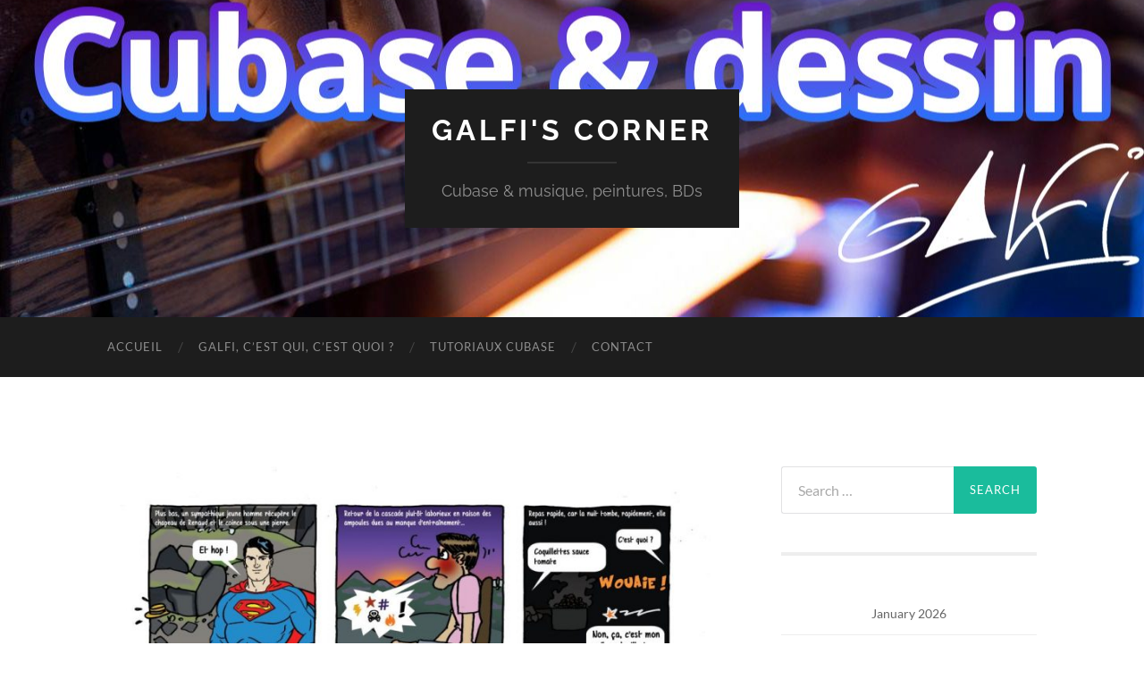

--- FILE ---
content_type: text/html; charset=UTF-8
request_url: http://galfi.fr/2017/05/01/planche-9-retour-et-depart-cascade/attachment/09/
body_size: 10392
content:
<!DOCTYPE html>

<html lang="en-US">

	<head>

		<meta http-equiv="content-type" content="text/html" charset="UTF-8" />
		<meta name="viewport" content="width=device-width, initial-scale=1.0" >

		<link rel="profile" href="http://gmpg.org/xfn/11">

		<meta name='robots' content='index, follow, max-image-preview:large, max-snippet:-1, max-video-preview:-1' />
	<style>img:is([sizes="auto" i], [sizes^="auto," i]) { contain-intrinsic-size: 3000px 1500px }</style>
	
	<!-- This site is optimized with the Yoast SEO plugin v19.13 - https://yoast.com/wordpress/plugins/seo/ -->
	<title>Planche 09 - BD Pyrénées - Galfi&#039;s corner</title>
	<link rel="canonical" href="http://galfi.fr/2017/05/01/planche-9-retour-et-depart-cascade/attachment/09/" />
	<meta property="og:locale" content="en_US" />
	<meta property="og:type" content="article" />
	<meta property="og:title" content="Planche 09 - BD Pyrénées - Galfi&#039;s corner" />
	<meta property="og:description" content="Retour de la balade et départ de Gavarnie." />
	<meta property="og:url" content="http://galfi.fr/2017/05/01/planche-9-retour-et-depart-cascade/attachment/09/" />
	<meta property="og:site_name" content="Galfi&#039;s corner" />
	<meta property="article:modified_time" content="2016-09-19T01:02:20+00:00" />
	<meta property="og:image" content="http://galfi.fr/2017/05/01/planche-9-retour-et-depart-cascade/attachment/09" />
	<meta property="og:image:width" content="1000" />
	<meta property="og:image:height" content="773" />
	<meta property="og:image:type" content="image/jpeg" />
	<meta name="twitter:card" content="summary_large_image" />
	<script type="application/ld+json" class="yoast-schema-graph">{"@context":"https://schema.org","@graph":[{"@type":"WebPage","@id":"http://galfi.fr/2017/05/01/planche-9-retour-et-depart-cascade/attachment/09/","url":"http://galfi.fr/2017/05/01/planche-9-retour-et-depart-cascade/attachment/09/","name":"Planche 09 - BD Pyrénées - Galfi&#039;s corner","isPartOf":{"@id":"http://galfi.fr/#website"},"primaryImageOfPage":{"@id":"http://galfi.fr/2017/05/01/planche-9-retour-et-depart-cascade/attachment/09/#primaryimage"},"image":{"@id":"http://galfi.fr/2017/05/01/planche-9-retour-et-depart-cascade/attachment/09/#primaryimage"},"thumbnailUrl":"http://galfi.fr/wp-content/uploads/2016/09/09.jpg","datePublished":"2016-09-19T01:01:52+00:00","dateModified":"2016-09-19T01:02:20+00:00","breadcrumb":{"@id":"http://galfi.fr/2017/05/01/planche-9-retour-et-depart-cascade/attachment/09/#breadcrumb"},"inLanguage":"en-US","potentialAction":[{"@type":"ReadAction","target":["http://galfi.fr/2017/05/01/planche-9-retour-et-depart-cascade/attachment/09/"]}]},{"@type":"ImageObject","inLanguage":"en-US","@id":"http://galfi.fr/2017/05/01/planche-9-retour-et-depart-cascade/attachment/09/#primaryimage","url":"http://galfi.fr/wp-content/uploads/2016/09/09.jpg","contentUrl":"http://galfi.fr/wp-content/uploads/2016/09/09.jpg","width":1000,"height":773,"caption":"Retour de la balade et départ de Gavarnie."},{"@type":"BreadcrumbList","@id":"http://galfi.fr/2017/05/01/planche-9-retour-et-depart-cascade/attachment/09/#breadcrumb","itemListElement":[{"@type":"ListItem","position":1,"name":"Home","item":"http://galfi.fr/"},{"@type":"ListItem","position":2,"name":"Planche #9 &#8211; Balade à la cascade de Gavarnie (refonte)","item":"https://galfi.fr/2017/05/01/planche-9-retour-et-depart-cascade/"},{"@type":"ListItem","position":3,"name":"Planche 09 &#8211; BD Pyrénées"}]},{"@type":"WebSite","@id":"http://galfi.fr/#website","url":"http://galfi.fr/","name":"Galfi&#039;s corner","description":"Cubase &amp; musique, peintures, BDs","potentialAction":[{"@type":"SearchAction","target":{"@type":"EntryPoint","urlTemplate":"http://galfi.fr/?s={search_term_string}"},"query-input":"required name=search_term_string"}],"inLanguage":"en-US"}]}</script>
	<!-- / Yoast SEO plugin. -->


<link rel='dns-prefetch' href='//static.addtoany.com' />
<link rel="alternate" type="application/rss+xml" title="Galfi&#039;s corner &raquo; Feed" href="http://galfi.fr/feed/" />
<link rel="alternate" type="application/rss+xml" title="Galfi&#039;s corner &raquo; Comments Feed" href="http://galfi.fr/comments/feed/" />
<link rel="alternate" type="application/rss+xml" title="Galfi&#039;s corner &raquo; Planche 09 &#8211; BD Pyrénées Comments Feed" href="http://galfi.fr/2017/05/01/planche-9-retour-et-depart-cascade/attachment/09/feed/" />
<script type="text/javascript">
/* <![CDATA[ */
window._wpemojiSettings = {"baseUrl":"https:\/\/s.w.org\/images\/core\/emoji\/16.0.1\/72x72\/","ext":".png","svgUrl":"https:\/\/s.w.org\/images\/core\/emoji\/16.0.1\/svg\/","svgExt":".svg","source":{"concatemoji":"http:\/\/galfi.fr\/wp-includes\/js\/wp-emoji-release.min.js?ver=6.8.3"}};
/*! This file is auto-generated */
!function(s,n){var o,i,e;function c(e){try{var t={supportTests:e,timestamp:(new Date).valueOf()};sessionStorage.setItem(o,JSON.stringify(t))}catch(e){}}function p(e,t,n){e.clearRect(0,0,e.canvas.width,e.canvas.height),e.fillText(t,0,0);var t=new Uint32Array(e.getImageData(0,0,e.canvas.width,e.canvas.height).data),a=(e.clearRect(0,0,e.canvas.width,e.canvas.height),e.fillText(n,0,0),new Uint32Array(e.getImageData(0,0,e.canvas.width,e.canvas.height).data));return t.every(function(e,t){return e===a[t]})}function u(e,t){e.clearRect(0,0,e.canvas.width,e.canvas.height),e.fillText(t,0,0);for(var n=e.getImageData(16,16,1,1),a=0;a<n.data.length;a++)if(0!==n.data[a])return!1;return!0}function f(e,t,n,a){switch(t){case"flag":return n(e,"\ud83c\udff3\ufe0f\u200d\u26a7\ufe0f","\ud83c\udff3\ufe0f\u200b\u26a7\ufe0f")?!1:!n(e,"\ud83c\udde8\ud83c\uddf6","\ud83c\udde8\u200b\ud83c\uddf6")&&!n(e,"\ud83c\udff4\udb40\udc67\udb40\udc62\udb40\udc65\udb40\udc6e\udb40\udc67\udb40\udc7f","\ud83c\udff4\u200b\udb40\udc67\u200b\udb40\udc62\u200b\udb40\udc65\u200b\udb40\udc6e\u200b\udb40\udc67\u200b\udb40\udc7f");case"emoji":return!a(e,"\ud83e\udedf")}return!1}function g(e,t,n,a){var r="undefined"!=typeof WorkerGlobalScope&&self instanceof WorkerGlobalScope?new OffscreenCanvas(300,150):s.createElement("canvas"),o=r.getContext("2d",{willReadFrequently:!0}),i=(o.textBaseline="top",o.font="600 32px Arial",{});return e.forEach(function(e){i[e]=t(o,e,n,a)}),i}function t(e){var t=s.createElement("script");t.src=e,t.defer=!0,s.head.appendChild(t)}"undefined"!=typeof Promise&&(o="wpEmojiSettingsSupports",i=["flag","emoji"],n.supports={everything:!0,everythingExceptFlag:!0},e=new Promise(function(e){s.addEventListener("DOMContentLoaded",e,{once:!0})}),new Promise(function(t){var n=function(){try{var e=JSON.parse(sessionStorage.getItem(o));if("object"==typeof e&&"number"==typeof e.timestamp&&(new Date).valueOf()<e.timestamp+604800&&"object"==typeof e.supportTests)return e.supportTests}catch(e){}return null}();if(!n){if("undefined"!=typeof Worker&&"undefined"!=typeof OffscreenCanvas&&"undefined"!=typeof URL&&URL.createObjectURL&&"undefined"!=typeof Blob)try{var e="postMessage("+g.toString()+"("+[JSON.stringify(i),f.toString(),p.toString(),u.toString()].join(",")+"));",a=new Blob([e],{type:"text/javascript"}),r=new Worker(URL.createObjectURL(a),{name:"wpTestEmojiSupports"});return void(r.onmessage=function(e){c(n=e.data),r.terminate(),t(n)})}catch(e){}c(n=g(i,f,p,u))}t(n)}).then(function(e){for(var t in e)n.supports[t]=e[t],n.supports.everything=n.supports.everything&&n.supports[t],"flag"!==t&&(n.supports.everythingExceptFlag=n.supports.everythingExceptFlag&&n.supports[t]);n.supports.everythingExceptFlag=n.supports.everythingExceptFlag&&!n.supports.flag,n.DOMReady=!1,n.readyCallback=function(){n.DOMReady=!0}}).then(function(){return e}).then(function(){var e;n.supports.everything||(n.readyCallback(),(e=n.source||{}).concatemoji?t(e.concatemoji):e.wpemoji&&e.twemoji&&(t(e.twemoji),t(e.wpemoji)))}))}((window,document),window._wpemojiSettings);
/* ]]> */
</script>
<link rel='stylesheet' id='twb-open-sans-css' href='https://fonts.googleapis.com/css?family=Open+Sans%3A300%2C400%2C500%2C600%2C700%2C800&#038;display=swap&#038;ver=6.8.3' type='text/css' media='all' />
<link rel='stylesheet' id='twbbwg-global-css' href='http://galfi.fr/wp-content/plugins/photo-gallery/booster/assets/css/global.css?ver=1.0.0' type='text/css' media='all' />
<style id='wp-emoji-styles-inline-css' type='text/css'>

	img.wp-smiley, img.emoji {
		display: inline !important;
		border: none !important;
		box-shadow: none !important;
		height: 1em !important;
		width: 1em !important;
		margin: 0 0.07em !important;
		vertical-align: -0.1em !important;
		background: none !important;
		padding: 0 !important;
	}
</style>
<link rel='stylesheet' id='wp-block-library-css' href='http://galfi.fr/wp-includes/css/dist/block-library/style.min.css?ver=6.8.3' type='text/css' media='all' />
<style id='classic-theme-styles-inline-css' type='text/css'>
/*! This file is auto-generated */
.wp-block-button__link{color:#fff;background-color:#32373c;border-radius:9999px;box-shadow:none;text-decoration:none;padding:calc(.667em + 2px) calc(1.333em + 2px);font-size:1.125em}.wp-block-file__button{background:#32373c;color:#fff;text-decoration:none}
</style>
<style id='global-styles-inline-css' type='text/css'>
:root{--wp--preset--aspect-ratio--square: 1;--wp--preset--aspect-ratio--4-3: 4/3;--wp--preset--aspect-ratio--3-4: 3/4;--wp--preset--aspect-ratio--3-2: 3/2;--wp--preset--aspect-ratio--2-3: 2/3;--wp--preset--aspect-ratio--16-9: 16/9;--wp--preset--aspect-ratio--9-16: 9/16;--wp--preset--color--black: #000000;--wp--preset--color--cyan-bluish-gray: #abb8c3;--wp--preset--color--white: #fff;--wp--preset--color--pale-pink: #f78da7;--wp--preset--color--vivid-red: #cf2e2e;--wp--preset--color--luminous-vivid-orange: #ff6900;--wp--preset--color--luminous-vivid-amber: #fcb900;--wp--preset--color--light-green-cyan: #7bdcb5;--wp--preset--color--vivid-green-cyan: #00d084;--wp--preset--color--pale-cyan-blue: #8ed1fc;--wp--preset--color--vivid-cyan-blue: #0693e3;--wp--preset--color--vivid-purple: #9b51e0;--wp--preset--color--accent: #1abc9c;--wp--preset--color--dark-gray: #444;--wp--preset--color--medium-gray: #666;--wp--preset--color--light-gray: #888;--wp--preset--gradient--vivid-cyan-blue-to-vivid-purple: linear-gradient(135deg,rgba(6,147,227,1) 0%,rgb(155,81,224) 100%);--wp--preset--gradient--light-green-cyan-to-vivid-green-cyan: linear-gradient(135deg,rgb(122,220,180) 0%,rgb(0,208,130) 100%);--wp--preset--gradient--luminous-vivid-amber-to-luminous-vivid-orange: linear-gradient(135deg,rgba(252,185,0,1) 0%,rgba(255,105,0,1) 100%);--wp--preset--gradient--luminous-vivid-orange-to-vivid-red: linear-gradient(135deg,rgba(255,105,0,1) 0%,rgb(207,46,46) 100%);--wp--preset--gradient--very-light-gray-to-cyan-bluish-gray: linear-gradient(135deg,rgb(238,238,238) 0%,rgb(169,184,195) 100%);--wp--preset--gradient--cool-to-warm-spectrum: linear-gradient(135deg,rgb(74,234,220) 0%,rgb(151,120,209) 20%,rgb(207,42,186) 40%,rgb(238,44,130) 60%,rgb(251,105,98) 80%,rgb(254,248,76) 100%);--wp--preset--gradient--blush-light-purple: linear-gradient(135deg,rgb(255,206,236) 0%,rgb(152,150,240) 100%);--wp--preset--gradient--blush-bordeaux: linear-gradient(135deg,rgb(254,205,165) 0%,rgb(254,45,45) 50%,rgb(107,0,62) 100%);--wp--preset--gradient--luminous-dusk: linear-gradient(135deg,rgb(255,203,112) 0%,rgb(199,81,192) 50%,rgb(65,88,208) 100%);--wp--preset--gradient--pale-ocean: linear-gradient(135deg,rgb(255,245,203) 0%,rgb(182,227,212) 50%,rgb(51,167,181) 100%);--wp--preset--gradient--electric-grass: linear-gradient(135deg,rgb(202,248,128) 0%,rgb(113,206,126) 100%);--wp--preset--gradient--midnight: linear-gradient(135deg,rgb(2,3,129) 0%,rgb(40,116,252) 100%);--wp--preset--font-size--small: 16px;--wp--preset--font-size--medium: 20px;--wp--preset--font-size--large: 24px;--wp--preset--font-size--x-large: 42px;--wp--preset--font-size--regular: 19px;--wp--preset--font-size--larger: 32px;--wp--preset--spacing--20: 0.44rem;--wp--preset--spacing--30: 0.67rem;--wp--preset--spacing--40: 1rem;--wp--preset--spacing--50: 1.5rem;--wp--preset--spacing--60: 2.25rem;--wp--preset--spacing--70: 3.38rem;--wp--preset--spacing--80: 5.06rem;--wp--preset--shadow--natural: 6px 6px 9px rgba(0, 0, 0, 0.2);--wp--preset--shadow--deep: 12px 12px 50px rgba(0, 0, 0, 0.4);--wp--preset--shadow--sharp: 6px 6px 0px rgba(0, 0, 0, 0.2);--wp--preset--shadow--outlined: 6px 6px 0px -3px rgba(255, 255, 255, 1), 6px 6px rgba(0, 0, 0, 1);--wp--preset--shadow--crisp: 6px 6px 0px rgba(0, 0, 0, 1);}:where(.is-layout-flex){gap: 0.5em;}:where(.is-layout-grid){gap: 0.5em;}body .is-layout-flex{display: flex;}.is-layout-flex{flex-wrap: wrap;align-items: center;}.is-layout-flex > :is(*, div){margin: 0;}body .is-layout-grid{display: grid;}.is-layout-grid > :is(*, div){margin: 0;}:where(.wp-block-columns.is-layout-flex){gap: 2em;}:where(.wp-block-columns.is-layout-grid){gap: 2em;}:where(.wp-block-post-template.is-layout-flex){gap: 1.25em;}:where(.wp-block-post-template.is-layout-grid){gap: 1.25em;}.has-black-color{color: var(--wp--preset--color--black) !important;}.has-cyan-bluish-gray-color{color: var(--wp--preset--color--cyan-bluish-gray) !important;}.has-white-color{color: var(--wp--preset--color--white) !important;}.has-pale-pink-color{color: var(--wp--preset--color--pale-pink) !important;}.has-vivid-red-color{color: var(--wp--preset--color--vivid-red) !important;}.has-luminous-vivid-orange-color{color: var(--wp--preset--color--luminous-vivid-orange) !important;}.has-luminous-vivid-amber-color{color: var(--wp--preset--color--luminous-vivid-amber) !important;}.has-light-green-cyan-color{color: var(--wp--preset--color--light-green-cyan) !important;}.has-vivid-green-cyan-color{color: var(--wp--preset--color--vivid-green-cyan) !important;}.has-pale-cyan-blue-color{color: var(--wp--preset--color--pale-cyan-blue) !important;}.has-vivid-cyan-blue-color{color: var(--wp--preset--color--vivid-cyan-blue) !important;}.has-vivid-purple-color{color: var(--wp--preset--color--vivid-purple) !important;}.has-black-background-color{background-color: var(--wp--preset--color--black) !important;}.has-cyan-bluish-gray-background-color{background-color: var(--wp--preset--color--cyan-bluish-gray) !important;}.has-white-background-color{background-color: var(--wp--preset--color--white) !important;}.has-pale-pink-background-color{background-color: var(--wp--preset--color--pale-pink) !important;}.has-vivid-red-background-color{background-color: var(--wp--preset--color--vivid-red) !important;}.has-luminous-vivid-orange-background-color{background-color: var(--wp--preset--color--luminous-vivid-orange) !important;}.has-luminous-vivid-amber-background-color{background-color: var(--wp--preset--color--luminous-vivid-amber) !important;}.has-light-green-cyan-background-color{background-color: var(--wp--preset--color--light-green-cyan) !important;}.has-vivid-green-cyan-background-color{background-color: var(--wp--preset--color--vivid-green-cyan) !important;}.has-pale-cyan-blue-background-color{background-color: var(--wp--preset--color--pale-cyan-blue) !important;}.has-vivid-cyan-blue-background-color{background-color: var(--wp--preset--color--vivid-cyan-blue) !important;}.has-vivid-purple-background-color{background-color: var(--wp--preset--color--vivid-purple) !important;}.has-black-border-color{border-color: var(--wp--preset--color--black) !important;}.has-cyan-bluish-gray-border-color{border-color: var(--wp--preset--color--cyan-bluish-gray) !important;}.has-white-border-color{border-color: var(--wp--preset--color--white) !important;}.has-pale-pink-border-color{border-color: var(--wp--preset--color--pale-pink) !important;}.has-vivid-red-border-color{border-color: var(--wp--preset--color--vivid-red) !important;}.has-luminous-vivid-orange-border-color{border-color: var(--wp--preset--color--luminous-vivid-orange) !important;}.has-luminous-vivid-amber-border-color{border-color: var(--wp--preset--color--luminous-vivid-amber) !important;}.has-light-green-cyan-border-color{border-color: var(--wp--preset--color--light-green-cyan) !important;}.has-vivid-green-cyan-border-color{border-color: var(--wp--preset--color--vivid-green-cyan) !important;}.has-pale-cyan-blue-border-color{border-color: var(--wp--preset--color--pale-cyan-blue) !important;}.has-vivid-cyan-blue-border-color{border-color: var(--wp--preset--color--vivid-cyan-blue) !important;}.has-vivid-purple-border-color{border-color: var(--wp--preset--color--vivid-purple) !important;}.has-vivid-cyan-blue-to-vivid-purple-gradient-background{background: var(--wp--preset--gradient--vivid-cyan-blue-to-vivid-purple) !important;}.has-light-green-cyan-to-vivid-green-cyan-gradient-background{background: var(--wp--preset--gradient--light-green-cyan-to-vivid-green-cyan) !important;}.has-luminous-vivid-amber-to-luminous-vivid-orange-gradient-background{background: var(--wp--preset--gradient--luminous-vivid-amber-to-luminous-vivid-orange) !important;}.has-luminous-vivid-orange-to-vivid-red-gradient-background{background: var(--wp--preset--gradient--luminous-vivid-orange-to-vivid-red) !important;}.has-very-light-gray-to-cyan-bluish-gray-gradient-background{background: var(--wp--preset--gradient--very-light-gray-to-cyan-bluish-gray) !important;}.has-cool-to-warm-spectrum-gradient-background{background: var(--wp--preset--gradient--cool-to-warm-spectrum) !important;}.has-blush-light-purple-gradient-background{background: var(--wp--preset--gradient--blush-light-purple) !important;}.has-blush-bordeaux-gradient-background{background: var(--wp--preset--gradient--blush-bordeaux) !important;}.has-luminous-dusk-gradient-background{background: var(--wp--preset--gradient--luminous-dusk) !important;}.has-pale-ocean-gradient-background{background: var(--wp--preset--gradient--pale-ocean) !important;}.has-electric-grass-gradient-background{background: var(--wp--preset--gradient--electric-grass) !important;}.has-midnight-gradient-background{background: var(--wp--preset--gradient--midnight) !important;}.has-small-font-size{font-size: var(--wp--preset--font-size--small) !important;}.has-medium-font-size{font-size: var(--wp--preset--font-size--medium) !important;}.has-large-font-size{font-size: var(--wp--preset--font-size--large) !important;}.has-x-large-font-size{font-size: var(--wp--preset--font-size--x-large) !important;}
:where(.wp-block-post-template.is-layout-flex){gap: 1.25em;}:where(.wp-block-post-template.is-layout-grid){gap: 1.25em;}
:where(.wp-block-columns.is-layout-flex){gap: 2em;}:where(.wp-block-columns.is-layout-grid){gap: 2em;}
:root :where(.wp-block-pullquote){font-size: 1.5em;line-height: 1.6;}
</style>
<link rel='stylesheet' id='contact-form-7-css' href='http://galfi.fr/wp-content/plugins/contact-form-7/includes/css/styles.css?ver=5.7.1' type='text/css' media='all' />
<link rel='stylesheet' id='bwg_fonts-css' href='http://galfi.fr/wp-content/plugins/photo-gallery/css/bwg-fonts/fonts.css?ver=0.0.1' type='text/css' media='all' />
<link rel='stylesheet' id='sumoselect-css' href='http://galfi.fr/wp-content/plugins/photo-gallery/css/sumoselect.min.css?ver=3.4.6' type='text/css' media='all' />
<link rel='stylesheet' id='mCustomScrollbar-css' href='http://galfi.fr/wp-content/plugins/photo-gallery/css/jquery.mCustomScrollbar.min.css?ver=3.1.5' type='text/css' media='all' />
<link rel='stylesheet' id='bwg_googlefonts-css' href='https://fonts.googleapis.com/css?family=Ubuntu&#038;subset=greek,latin,greek-ext,vietnamese,cyrillic-ext,latin-ext,cyrillic' type='text/css' media='all' />
<link rel='stylesheet' id='bwg_frontend-css' href='http://galfi.fr/wp-content/plugins/photo-gallery/css/styles.min.css?ver=1.8.35' type='text/css' media='all' />
<link rel='stylesheet' id='addtoany-css' href='http://galfi.fr/wp-content/plugins/add-to-any/addtoany.min.css?ver=1.16' type='text/css' media='all' />
<link rel='stylesheet' id='hemingway_googleFonts-css' href='http://galfi.fr/wp-content/themes/hemingway/assets/css/fonts.css' type='text/css' media='all' />
<link rel='stylesheet' id='hemingway_style-css' href='http://galfi.fr/wp-content/themes/hemingway/style.css?ver=2.3.2' type='text/css' media='all' />
<script type="text/javascript" src="http://galfi.fr/wp-includes/js/jquery/jquery.min.js?ver=3.7.1" id="jquery-core-js"></script>
<script type="text/javascript" src="http://galfi.fr/wp-includes/js/jquery/jquery-migrate.min.js?ver=3.4.1" id="jquery-migrate-js"></script>
<script type="text/javascript" src="http://galfi.fr/wp-content/plugins/photo-gallery/booster/assets/js/circle-progress.js?ver=1.2.2" id="twbbwg-circle-js"></script>
<script type="text/javascript" id="twbbwg-global-js-extra">
/* <![CDATA[ */
var twb = {"nonce":"9a7fa442b9","ajax_url":"http:\/\/galfi.fr\/wp-admin\/admin-ajax.php","plugin_url":"http:\/\/galfi.fr\/wp-content\/plugins\/photo-gallery\/booster","href":"http:\/\/galfi.fr\/wp-admin\/admin.php?page=twbbwg_photo-gallery"};
var twb = {"nonce":"9a7fa442b9","ajax_url":"http:\/\/galfi.fr\/wp-admin\/admin-ajax.php","plugin_url":"http:\/\/galfi.fr\/wp-content\/plugins\/photo-gallery\/booster","href":"http:\/\/galfi.fr\/wp-admin\/admin.php?page=twbbwg_photo-gallery"};
/* ]]> */
</script>
<script type="text/javascript" src="http://galfi.fr/wp-content/plugins/photo-gallery/booster/assets/js/global.js?ver=1.0.0" id="twbbwg-global-js"></script>
<script type="text/javascript" id="addtoany-core-js-before">
/* <![CDATA[ */
window.a2a_config=window.a2a_config||{};a2a_config.callbacks=[];a2a_config.overlays=[];a2a_config.templates={};
/* ]]> */
</script>
<script type="text/javascript" defer src="https://static.addtoany.com/menu/page.js" id="addtoany-core-js"></script>
<script type="text/javascript" defer src="http://galfi.fr/wp-content/plugins/add-to-any/addtoany.min.js?ver=1.1" id="addtoany-jquery-js"></script>
<script type="text/javascript" src="http://galfi.fr/wp-content/plugins/photo-gallery/js/jquery.sumoselect.min.js?ver=3.4.6" id="sumoselect-js"></script>
<script type="text/javascript" src="http://galfi.fr/wp-content/plugins/photo-gallery/js/tocca.min.js?ver=2.0.9" id="bwg_mobile-js"></script>
<script type="text/javascript" src="http://galfi.fr/wp-content/plugins/photo-gallery/js/jquery.mCustomScrollbar.concat.min.js?ver=3.1.5" id="mCustomScrollbar-js"></script>
<script type="text/javascript" src="http://galfi.fr/wp-content/plugins/photo-gallery/js/jquery.fullscreen.min.js?ver=0.6.0" id="jquery-fullscreen-js"></script>
<script type="text/javascript" id="bwg_frontend-js-extra">
/* <![CDATA[ */
var bwg_objectsL10n = {"bwg_field_required":"field is required.","bwg_mail_validation":"This is not a valid email address.","bwg_search_result":"There are no images matching your search.","bwg_select_tag":"Select Tag","bwg_order_by":"Order By","bwg_search":"Search","bwg_show_ecommerce":"Show Ecommerce","bwg_hide_ecommerce":"Hide Ecommerce","bwg_show_comments":"Show Comments","bwg_hide_comments":"Hide Comments","bwg_restore":"Restore","bwg_maximize":"Maximize","bwg_fullscreen":"Fullscreen","bwg_exit_fullscreen":"Exit Fullscreen","bwg_search_tag":"SEARCH...","bwg_tag_no_match":"No tags found","bwg_all_tags_selected":"All tags selected","bwg_tags_selected":"tags selected","play":"Play","pause":"Pause","is_pro":"","bwg_play":"Play","bwg_pause":"Pause","bwg_hide_info":"Hide info","bwg_show_info":"Show info","bwg_hide_rating":"Hide rating","bwg_show_rating":"Show rating","ok":"Ok","cancel":"Cancel","select_all":"Select all","lazy_load":"0","lazy_loader":"http:\/\/galfi.fr\/wp-content\/plugins\/photo-gallery\/images\/ajax_loader.png","front_ajax":"0","bwg_tag_see_all":"see all tags","bwg_tag_see_less":"see less tags"};
/* ]]> */
</script>
<script type="text/javascript" src="http://galfi.fr/wp-content/plugins/photo-gallery/js/scripts.min.js?ver=1.8.35" id="bwg_frontend-js"></script>
<link rel="https://api.w.org/" href="http://galfi.fr/wp-json/" /><link rel="alternate" title="JSON" type="application/json" href="http://galfi.fr/wp-json/wp/v2/media/47" /><link rel="EditURI" type="application/rsd+xml" title="RSD" href="http://galfi.fr/xmlrpc.php?rsd" />
<meta name="generator" content="WordPress 6.8.3" />
<link rel='shortlink' href='http://galfi.fr/?p=47' />
<link rel="alternate" title="oEmbed (JSON)" type="application/json+oembed" href="http://galfi.fr/wp-json/oembed/1.0/embed?url=http%3A%2F%2Fgalfi.fr%2F2017%2F05%2F01%2Fplanche-9-retour-et-depart-cascade%2Fattachment%2F09%2F" />
<link rel="alternate" title="oEmbed (XML)" type="text/xml+oembed" href="http://galfi.fr/wp-json/oembed/1.0/embed?url=http%3A%2F%2Fgalfi.fr%2F2017%2F05%2F01%2Fplanche-9-retour-et-depart-cascade%2Fattachment%2F09%2F&#038;format=xml" />

<link rel="stylesheet" href="http://galfi.fr/wp-content/plugins/count-per-day/counter.css" type="text/css" />
<link rel="icon" href="http://galfi.fr/wp-content/uploads/2026/01/cropped-wink01-32x32.png" sizes="32x32" />
<link rel="icon" href="http://galfi.fr/wp-content/uploads/2026/01/cropped-wink01-192x192.png" sizes="192x192" />
<link rel="apple-touch-icon" href="http://galfi.fr/wp-content/uploads/2026/01/cropped-wink01-180x180.png" />
<meta name="msapplication-TileImage" content="http://galfi.fr/wp-content/uploads/2026/01/cropped-wink01-270x270.png" />

	</head>
	
	<body class="attachment wp-singular attachment-template-default single single-attachment postid-47 attachmentid-47 attachment-jpeg wp-theme-hemingway">

		
		<a class="skip-link button" href="#site-content">Skip to the content</a>
	
		<div class="big-wrapper">
	
			<div class="header-cover section bg-dark-light no-padding">

						
				<div class="header section" style="background-image: url( http://galfi.fr/wp-content/uploads/2026/01/cropped-header3.jpg );">
							
					<div class="header-inner section-inner">
					
											
							<div class="blog-info">
							
																	<div class="blog-title">
										<a href="http://galfi.fr" rel="home">Galfi&#039;s corner</a>
									</div>
																
																	<p class="blog-description">Cubase &amp; musique, peintures, BDs</p>
															
							</div><!-- .blog-info -->
							
															
					</div><!-- .header-inner -->
								
				</div><!-- .header -->
			
			</div><!-- .bg-dark -->
			
			<div class="navigation section no-padding bg-dark">
			
				<div class="navigation-inner section-inner group">
				
					<div class="toggle-container section-inner hidden">
			
						<button type="button" class="nav-toggle toggle">
							<div class="bar"></div>
							<div class="bar"></div>
							<div class="bar"></div>
							<span class="screen-reader-text">Toggle mobile menu</span>
						</button>
						
						<button type="button" class="search-toggle toggle">
							<div class="metal"></div>
							<div class="glass"></div>
							<div class="handle"></div>
							<span class="screen-reader-text">Toggle search field</span>
						</button>
											
					</div><!-- .toggle-container -->
					
					<div class="blog-search hidden">
						<form role="search" method="get" class="search-form" action="http://galfi.fr/">
				<label>
					<span class="screen-reader-text">Search for:</span>
					<input type="search" class="search-field" placeholder="Search &hellip;" value="" name="s" />
				</label>
				<input type="submit" class="search-submit" value="Search" />
			</form>					</div><!-- .blog-search -->
				
					<ul class="blog-menu">
						<li id="menu-item-1099" class="menu-item menu-item-type-post_type menu-item-object-page menu-item-1099"><a href="http://galfi.fr/accueil/">Accueil</a></li>
<li id="menu-item-195" class="menu-item menu-item-type-post_type menu-item-object-post menu-item-195"><a href="http://galfi.fr/2015/11/19/galfi-cest-qui-cest-quoi/">Galfi, c’est qui, c’est quoi ?</a></li>
<li id="menu-item-1072" class="menu-item menu-item-type-post_type menu-item-object-page menu-item-1072"><a href="http://galfi.fr/tutoriaux-cubase-categories/">Tutoriaux Cubase</a></li>
<li id="menu-item-187" class="menu-item menu-item-type-post_type menu-item-object-page menu-item-187"><a href="http://galfi.fr/contact/">Contact</a></li>
					 </ul><!-- .blog-menu -->
					 
					 <ul class="mobile-menu">
					
						<li class="menu-item menu-item-type-post_type menu-item-object-page menu-item-1099"><a href="http://galfi.fr/accueil/">Accueil</a></li>
<li class="menu-item menu-item-type-post_type menu-item-object-post menu-item-195"><a href="http://galfi.fr/2015/11/19/galfi-cest-qui-cest-quoi/">Galfi, c’est qui, c’est quoi ?</a></li>
<li class="menu-item menu-item-type-post_type menu-item-object-page menu-item-1072"><a href="http://galfi.fr/tutoriaux-cubase-categories/">Tutoriaux Cubase</a></li>
<li class="menu-item menu-item-type-post_type menu-item-object-page menu-item-187"><a href="http://galfi.fr/contact/">Contact</a></li>
						
					 </ul><!-- .mobile-menu -->
				 
				</div><!-- .navigation-inner -->
				
			</div><!-- .navigation -->
<main class="wrapper section-inner group" id="site-content">

	<div class="content left">
											        
				
				<div class="posts">
			
					<div id="post-47" class="post-47 attachment type-attachment status-inherit hentry">
					
						<div class="content-inner">
											
							<figure class="featured-media">
							
															
								<a href="http://galfi.fr/wp-content/uploads/2016/09/09.jpg" rel="attachment">
									<img width="676" height="523" src="http://galfi.fr/wp-content/uploads/2016/09/09.jpg" class="attachment-post-image size-post-image" alt="Planche 09 - BD Pyrénées" decoding="async" fetchpriority="high" srcset="http://galfi.fr/wp-content/uploads/2016/09/09.jpg 1000w, http://galfi.fr/wp-content/uploads/2016/09/09-300x232.jpg 300w, http://galfi.fr/wp-content/uploads/2016/09/09-768x594.jpg 768w" sizes="(max-width: 676px) 100vw, 676px" />								</a>
							
							</figure><!-- .featured-media -->
							
							<div class="post-header">
							
								<h1 class="post-title">09.jpg</h1>
								
								<div class="post-meta">
								
									<span>2016-09-19</span>
									
									<span class="date-sep"> / </span>
								
									<span>1000 <span style="text-transform:lowercase;">x</span> 1000 px</span>
								
								</div>
							
							</div><!-- .post-header -->
			
															<div class="post-content">
									<p>Retour de la balade et départ de Gavarnie.</p>
<div class="addtoany_share_save_container addtoany_content addtoany_content_bottom"><div class="a2a_kit a2a_kit_size_32 addtoany_list" data-a2a-url="http://galfi.fr/2017/05/01/planche-9-retour-et-depart-cascade/attachment/09/" data-a2a-title="Planche 09 – BD Pyrénées"><a class="a2a_button_facebook" href="https://www.addtoany.com/add_to/facebook?linkurl=http%3A%2F%2Fgalfi.fr%2F2017%2F05%2F01%2Fplanche-9-retour-et-depart-cascade%2Fattachment%2F09%2F&amp;linkname=Planche%2009%20%E2%80%93%20BD%20Pyr%C3%A9n%C3%A9es" title="Facebook" rel="nofollow noopener" target="_blank"></a><a class="a2a_button_twitter" href="https://www.addtoany.com/add_to/twitter?linkurl=http%3A%2F%2Fgalfi.fr%2F2017%2F05%2F01%2Fplanche-9-retour-et-depart-cascade%2Fattachment%2F09%2F&amp;linkname=Planche%2009%20%E2%80%93%20BD%20Pyr%C3%A9n%C3%A9es" title="Twitter" rel="nofollow noopener" target="_blank"></a><a class="a2a_dd addtoany_share_save addtoany_share" href="https://www.addtoany.com/share"></a></div></div>								</div><!-- .post-content -->
																				
						</div><!-- .content-inner -->
						
						<div class="post-meta-bottom">
										
							<div class="post-nav group">
							
																<a href="http://galfi.fr/2017/05/01/planche-9-retour-et-depart-cascade/attachment/09/" class="post-nav-older" rel="attachment">&laquo; Previous<span> attachment</span></a>
								<a href="http://galfi.fr/2017/05/01/planche-9-retour-et-depart-cascade/09new/" class="post-nav-newer" rel="attachment">Next<span> attachment</span> &raquo;</a>
														
							</div><!-- .post-nav -->
						
						</div><!-- .post-meta-bottom -->
						
							<div id="respond" class="comment-respond">
		<h3 id="reply-title" class="comment-reply-title">Leave a Reply <small><a rel="nofollow" id="cancel-comment-reply-link" href="/2017/05/01/planche-9-retour-et-depart-cascade/attachment/09/#respond" style="display:none;">Cancel reply</a></small></h3><p class="must-log-in">You must be <a href="http://galfi.fr/wp-login.php?redirect_to=http%3A%2F%2Fgalfi.fr%2F2017%2F05%2F01%2Fplanche-9-retour-et-depart-cascade%2Fattachment%2F09%2F">logged in</a> to post a comment.</p>	</div><!-- #respond -->
	    
					
			</div><!-- .post -->
			
		</div><!-- .posts -->
		
	</div><!-- .content -->
	
	
	<div class="sidebar right" role="complementary">
		<div id="search-3" class="widget widget_search"><div class="widget-content"><form role="search" method="get" class="search-form" action="http://galfi.fr/">
				<label>
					<span class="screen-reader-text">Search for:</span>
					<input type="search" class="search-field" placeholder="Search &hellip;" value="" name="s" />
				</label>
				<input type="submit" class="search-submit" value="Search" />
			</form></div></div><div id="calendar-3" class="widget widget_calendar"><div class="widget-content"><div id="calendar_wrap" class="calendar_wrap"><table id="wp-calendar" class="wp-calendar-table">
	<caption>January 2026</caption>
	<thead>
	<tr>
		<th scope="col" aria-label="Monday">M</th>
		<th scope="col" aria-label="Tuesday">T</th>
		<th scope="col" aria-label="Wednesday">W</th>
		<th scope="col" aria-label="Thursday">T</th>
		<th scope="col" aria-label="Friday">F</th>
		<th scope="col" aria-label="Saturday">S</th>
		<th scope="col" aria-label="Sunday">S</th>
	</tr>
	</thead>
	<tbody>
	<tr>
		<td colspan="3" class="pad">&nbsp;</td><td>1</td><td>2</td><td>3</td><td>4</td>
	</tr>
	<tr>
		<td>5</td><td>6</td><td>7</td><td>8</td><td>9</td><td>10</td><td>11</td>
	</tr>
	<tr>
		<td>12</td><td>13</td><td>14</td><td>15</td><td>16</td><td>17</td><td>18</td>
	</tr>
	<tr>
		<td>19</td><td>20</td><td>21</td><td>22</td><td>23</td><td id="today">24</td><td>25</td>
	</tr>
	<tr>
		<td>26</td><td>27</td><td>28</td><td>29</td><td>30</td><td>31</td>
		<td class="pad" colspan="1">&nbsp;</td>
	</tr>
	</tbody>
	</table><nav aria-label="Previous and next months" class="wp-calendar-nav">
		<span class="wp-calendar-nav-prev"><a href="http://galfi.fr/2024/10/">&laquo; Oct</a></span>
		<span class="pad">&nbsp;</span>
		<span class="wp-calendar-nav-next">&nbsp;</span>
	</nav></div></div></div><div id="categories-3" class="widget widget_categories"><div class="widget-content"><h3 class="widget-title">Catégories</h3><form action="http://galfi.fr" method="get"><label class="screen-reader-text" for="cat">Catégories</label><select  name='cat' id='cat' class='postform'>
	<option value='-1'>Select Category</option>
	<option class="level-0" value="5">AJMM</option>
	<option class="level-0" value="13">Au fil des pages</option>
	<option class="level-0" value="11">BD en ligne</option>
	<option class="level-0" value="12">BD Far-West</option>
	<option class="level-0" value="2">BD Pyrénées</option>
	<option class="level-0" value="4">Divers</option>
	<option class="level-0" value="15">Inktober</option>
	<option class="level-0" value="16">Musique</option>
	<option class="level-0" value="14">Planches finies</option>
	<option class="level-0" value="6">Présentation</option>
	<option class="level-0" value="3">T-shirts</option>
	<option class="level-0" value="1">Uncategorized</option>
</select>
</form><script type="text/javascript">
/* <![CDATA[ */

(function() {
	var dropdown = document.getElementById( "cat" );
	function onCatChange() {
		if ( dropdown.options[ dropdown.selectedIndex ].value > 0 ) {
			dropdown.parentNode.submit();
		}
	}
	dropdown.onchange = onCatChange;
})();

/* ]]> */
</script>
</div></div><div id="linkcat-10" class="widget widget_links"><div class="widget-content"><h3 class="widget-title">Blogs BD</h3>
	<ul class='xoxo blogroll'>
<li><a href="http://illustrations.celiamargotteau.com/" target="_blank">Lya MGtt</a></li>
<li><a href="http://emi-jin.tumblr.com/" target="_blank">£milie</a></li>
<li><a href="http://www.adelineboulemberg.be/" target="_blank">AD_e</a></li>
<li><a href="http://maximeguerin0.wixsite.com/portfolio" target="_blank">Maxime Guérin</a></li>
<li><a href="http://savonnette.deviantart.com/" target="_blank">Savo</a></li>
<li><a href="https://bloglaurel.com/" title="Le blog de Laurel, illustratrice à San Francisco" target="_blank">Laurel</a></li>
<li><a href="http://www.bouletcorp.com/" title="Le blog de Boulet, dessinateur qu&#8217;on ne présente plus" target="_blank">BouletCorp</a></li>
<li><a href="https://blogdeloukai.wordpress.com/" target="_blank">Loukaï</a></li>
<li><a href="http://www.shanapatry.com/" target="_blank">Trollcreak</a></li>
<li><a href="https://ysun-illu.tumblr.com/" target="_blank">Ysun</a></li>
<li><a href="https://www.tumblr.com/dashboard/blog/saeryth" target="_blank">Saeryth</a></li>
<li><a href="http://revesinutilesaramis.blogspot.fr/" target="_blank">Aramis</a></li>
<li><a href="http://maureen-casulli.fr/" title="Illustratrice jeunesse" target="_blank">Maureen Casulli</a></li>
<li><a href="https://www.instagram.com/lexou_chan/" target="_blank">Lexou</a></li>
<li><a href="https://www.lamousseillustrations.com/" target="_blank">Zack Hitori</a></li>
<li><a href="https://kororoworlds.com/" target="_blank">Kororo</a></li>
<li><a href="http://blackandwinter.eklablog.fr/" target="_blank">BrandyWine</a></li>
<li><a href="http://www.lesblogsbd.fr" title="Découvrez la bande dessinée amateure ou professionnelle à travers les blogs BD." target="_blank">Les blogs BD</a></li>

	</ul>
</div></div>
<div id="archives-2" class="widget widget_archive"><div class="widget-content"><h3 class="widget-title">Archives</h3>		<label class="screen-reader-text" for="archives-dropdown-2">Archives</label>
		<select id="archives-dropdown-2" name="archive-dropdown">
			
			<option value="">Select Month</option>
				<option value='http://galfi.fr/2024/10/'> October 2024 </option>
	<option value='http://galfi.fr/2022/01/'> January 2022 </option>
	<option value='http://galfi.fr/2021/12/'> December 2021 </option>
	<option value='http://galfi.fr/2021/11/'> November 2021 </option>
	<option value='http://galfi.fr/2020/06/'> June 2020 </option>
	<option value='http://galfi.fr/2020/05/'> May 2020 </option>
	<option value='http://galfi.fr/2020/04/'> April 2020 </option>
	<option value='http://galfi.fr/2020/03/'> March 2020 </option>
	<option value='http://galfi.fr/2020/02/'> February 2020 </option>
	<option value='http://galfi.fr/2019/10/'> October 2019 </option>
	<option value='http://galfi.fr/2019/09/'> September 2019 </option>
	<option value='http://galfi.fr/2019/05/'> May 2019 </option>
	<option value='http://galfi.fr/2019/04/'> April 2019 </option>
	<option value='http://galfi.fr/2019/03/'> March 2019 </option>
	<option value='http://galfi.fr/2019/01/'> January 2019 </option>
	<option value='http://galfi.fr/2018/10/'> October 2018 </option>
	<option value='http://galfi.fr/2018/09/'> September 2018 </option>
	<option value='http://galfi.fr/2018/08/'> August 2018 </option>
	<option value='http://galfi.fr/2018/06/'> June 2018 </option>
	<option value='http://galfi.fr/2018/05/'> May 2018 </option>
	<option value='http://galfi.fr/2018/04/'> April 2018 </option>
	<option value='http://galfi.fr/2018/03/'> March 2018 </option>
	<option value='http://galfi.fr/2017/09/'> September 2017 </option>
	<option value='http://galfi.fr/2017/08/'> August 2017 </option>
	<option value='http://galfi.fr/2017/07/'> July 2017 </option>
	<option value='http://galfi.fr/2017/06/'> June 2017 </option>
	<option value='http://galfi.fr/2017/05/'> May 2017 </option>
	<option value='http://galfi.fr/2017/04/'> April 2017 </option>
	<option value='http://galfi.fr/2017/03/'> March 2017 </option>
	<option value='http://galfi.fr/2017/02/'> February 2017 </option>
	<option value='http://galfi.fr/2017/01/'> January 2017 </option>
	<option value='http://galfi.fr/2016/12/'> December 2016 </option>
	<option value='http://galfi.fr/2016/11/'> November 2016 </option>
	<option value='http://galfi.fr/2016/10/'> October 2016 </option>
	<option value='http://galfi.fr/2016/09/'> September 2016 </option>
	<option value='http://galfi.fr/2016/08/'> August 2016 </option>
	<option value='http://galfi.fr/2016/07/'> July 2016 </option>
	<option value='http://galfi.fr/2016/06/'> June 2016 </option>
	<option value='http://galfi.fr/2016/05/'> May 2016 </option>
	<option value='http://galfi.fr/2015/11/'> November 2015 </option>

		</select>

			<script type="text/javascript">
/* <![CDATA[ */

(function() {
	var dropdown = document.getElementById( "archives-dropdown-2" );
	function onSelectChange() {
		if ( dropdown.options[ dropdown.selectedIndex ].value !== '' ) {
			document.location.href = this.options[ this.selectedIndex ].value;
		}
	}
	dropdown.onchange = onSelectChange;
})();

/* ]]> */
</script>
</div></div>	</div><!-- .sidebar -->
	
	
</main><!-- .wrapper -->
		
	<div class="footer section large-padding bg-dark">
		
		<div class="footer-inner section-inner group">
		
			<!-- .footer-a -->
				
						
				<div class="column column-2 left">
				
					<div class="widgets">
			
						<div id="black-studio-tinymce-2" class="widget widget_black_studio_tinymce"><div class="widget-content"><div class="textwidget"><p><a href="http://galfi.fr/mentions-legales/">Mentions légales</a></p>
</div></div></div>											
					</div><!-- .widgets -->
					
				</div>
				
			<!-- .footer-b -->
								
			<!-- .footer-c -->
					
		</div><!-- .footer-inner -->
	
	</div><!-- .footer -->
	
	<div class="credits section bg-dark no-padding">
	
		<div class="credits-inner section-inner group">
	
			<p class="credits-left">
				&copy; 2026 <a href="http://galfi.fr">Galfi&#039;s corner</a>
			</p>
			
			<p class="credits-right">
				<span>Theme by <a href="https://andersnoren.se">Anders Noren</a></span> &mdash; <a title="To the top" class="tothetop">Up &uarr;</a>
			</p>
					
		</div><!-- .credits-inner -->
		
	</div><!-- .credits -->

</div><!-- .big-wrapper -->

<script type="speculationrules">
{"prefetch":[{"source":"document","where":{"and":[{"href_matches":"\/*"},{"not":{"href_matches":["\/wp-*.php","\/wp-admin\/*","\/wp-content\/uploads\/*","\/wp-content\/*","\/wp-content\/plugins\/*","\/wp-content\/themes\/hemingway\/*","\/*\\?(.+)"]}},{"not":{"selector_matches":"a[rel~=\"nofollow\"]"}},{"not":{"selector_matches":".no-prefetch, .no-prefetch a"}}]},"eagerness":"conservative"}]}
</script>
<script type="text/javascript" src="http://galfi.fr/wp-content/plugins/contact-form-7/includes/swv/js/index.js?ver=5.7.1" id="swv-js"></script>
<script type="text/javascript" id="contact-form-7-js-extra">
/* <![CDATA[ */
var wpcf7 = {"api":{"root":"http:\/\/galfi.fr\/wp-json\/","namespace":"contact-form-7\/v1"}};
/* ]]> */
</script>
<script type="text/javascript" src="http://galfi.fr/wp-content/plugins/contact-form-7/includes/js/index.js?ver=5.7.1" id="contact-form-7-js"></script>
<script type="text/javascript" src="http://galfi.fr/wp-content/themes/hemingway/assets/js/global.js?ver=2.3.2" id="hemingway_global-js"></script>
<script type="text/javascript" src="http://galfi.fr/wp-includes/js/comment-reply.min.js?ver=6.8.3" id="comment-reply-js" async="async" data-wp-strategy="async"></script>

</body>
</html>